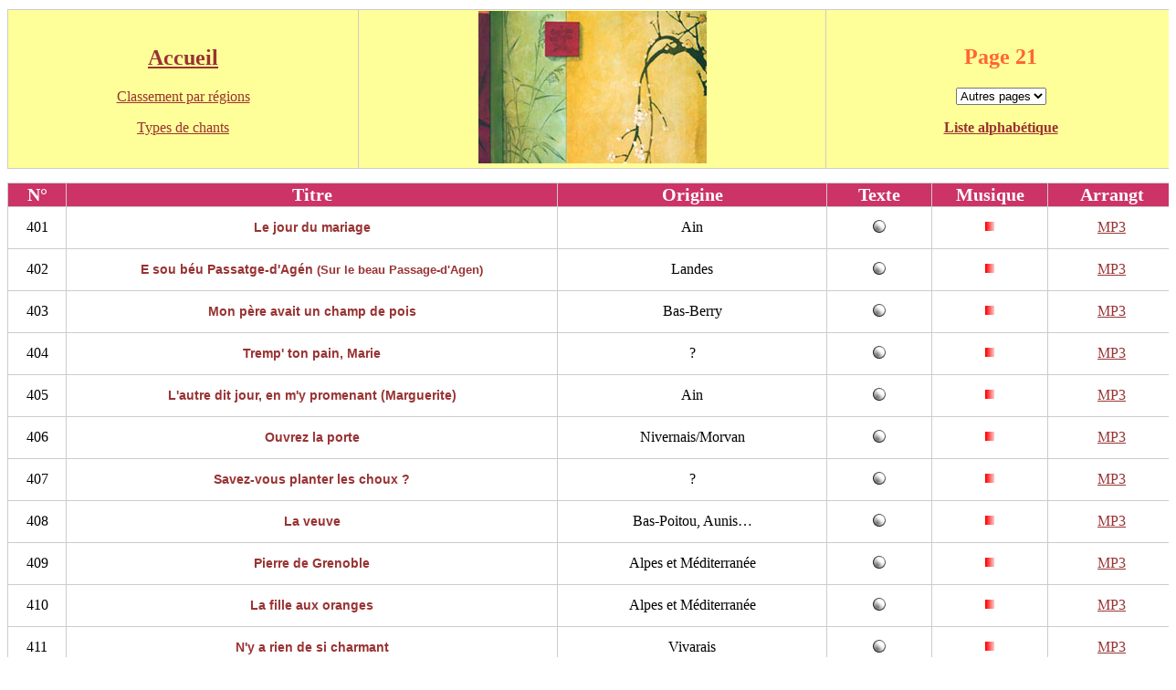

--- FILE ---
content_type: text/html
request_url: https://chants-populaires-francais.com/normale/page_21/princip.html
body_size: 3169
content:
<!DOCTYPE html>
<html lang="fr">
<head>
<meta charset="utf-8" />
<title>page 21</title>
<META NAME="description" CONTENT="Arrangements de chansons du repertoire folklorique francophone.
Ecoute en mp3i,mp3,textes,partitions,legendes.">
<link href="styles.css" rel="stylesheet" media="all" type="text/css">
<script src="../menus.js"></script>
<script src="../popup.js"></script>
</head>
<body>
<div id="table1">
<table>
<tr> 
<td width="30%"><h2><a href="../../index.html" target="_parent">Accueil</a></h2>
  <p><a href="../class_regions.html" target="_blank">Classement par régions</a></p>
<p><a href="../Types_de_chants.html" target="_blank">Types de chants</a></p>
<td width="40%"><a href="original.html" target="_blank"><img src="gifs/877.jpg" width="250" height="167"></a></td>
<td width="30%"><h2 class="orange">Page 21</h2>
<form name="form1">
<select name="menu1" onChange="MM_jumpMenu('parent',this,0)">
<option value="../page_21/Page_21.html" selected>Autres pages</option>
<option value="../page1/page1.html">page 1</option>
    <option value="../page2/page2.html">page 2</option>
    <option value="../page3/page3.html">page 3</option>
    <option value="../page4/page4.html">page 4</option>
    <option value="../page5/page5.html">page 5</option>
    <option value="../page6/page6.html">page 6</option>
    <option value="../page7/page7.html">page 7</option>
    <option value="../page8/page8.html">page 8</option>
    <option value="../page9/page9.html">page 9</option>
    <option value="../page_10/page_10.html">page 10</option>
    <option value="../page_11/page_11.html">page 11</option>
    <option value="../page_12/page_12.html">page 12</option>
    <option value="../page_13/page_13.html">page 13</option>
    <option value="../page_14/page_14.html">page 14</option>
    <option value="../page_15/page_15.html">page 15</option>
    <option value="../page_16/page_16.html">page 16</option>
    <option value="../page_17/page_17.html">page 17</option>
    <option value="../page_18/princip.html">page 18</option>
    <option value="../page_19/princip.html">page 19</option>
    <option value="../page_20/princip.html">page 20</option>
    <option value="../page_21/princip.html">page 21</option>
    <option value="../page_22/princip.html">page 22</option>
    <option value="../page_23/princip.html">page 23</option>
    <option value="../page_24/princip.html">page 24</option>
    <option value="../page_25/princip.html">page 25</option>
    <option value="../page_26/princip.html">page 26</option>
    <option value="../page_27/princip.html">page 27</option>
    <option value="../page_28/princip.html">page 28</option>
    <option value="../page_29/princip.html">page 29</option>
    <option value="../page_30/princip.html">page 30</option>
    <option value="../page_31/princip.html">page 31</option>
    <option value="../page_32/princip.html">page 32</option>
    <option value="../page_33/princip.html">page 33</option>
    <option value="../page_34/princip.html">page 34</option>
    <option value="../page_35/princip.html">page 35</option>
    <option value="../page_36/princip.html">page 36</option>
    <option value="../page_37/princip.html">page 37</option>
    <option value="../page_38/princip.html">page 38</option>
    <option value="../page_39/princip.html">page 39</option>
    <option value="../page_40/princip.html">page 40</option>
    <option value="../page_41/princip.html">page 41</option>
    <option value="../page_42/princip.html">page 42</option>
    <option value="../page_43/princip.html">page 43</option>
    <option value="../page_44/princip.html">page 44</option>
    <option value="../page_45/princip.html">page 45</option>
    <option value="../page_46/princip.html">page 46</option>
    <option value="../page_47/princip.html">page 47</option>
    <option value="../page_48/princip.html">page 48</option>
    <option value="../page_49/princip.html">page 49</option>
    <option value="../page_50/princip.html">page 50</option>
    <option value="../page_51/princip.html">page 51</option>
    <option value="../page_52/princip.html">page 52</option>
    <option value="../page_53/princip.html">page 53</option>
    <option value="../page_54/princip.html">page 54</option>
    <option value="../page_55/princip.html">page 55</option>
    <option value="../page_56/princip.html">page 56</option>
    <option value="../page_57/princip.html">page 57</option>
    <option value="../page_58/princip.html">page 58</option>
    <option value="../page_59/princip.html">page 59</option>
    <option value="../page_60/princip.html">page 60</option>
    <option value="../page_61/princip.html">page 61</option>
    <option value="../page_62/princip.html">page 62</option>
    <option value="../page_63/princip.html">page 63</option>
    <option value="../page_64/princip.html">page 64</option>
    <option value="../page_65/princip.html">page 65</option>
    <option value="../page_66/princip.html">page 66</option>
    <option value="../page_67/princip.html">page 67</option>
    <option value="../page_68/princip.html">page 68</option>
    <option value="../page_69/princip.html">page 69</option>
    <option value="../page_70/princip.html">page 70</option>
    <option value="../page_71/princip.html">page 71</option>
    <option value="../page_72/princip.html">page 72</option>
    <option value="../page_73/princip.html">page 73</option>
    <option value="../page_74/princip.html">page 74</option>
    <option value="../page_75/princip.html">page 75</option>
    <option value="../page_76/princip.html">page 76</option>
    <option value="../page_77/princip.html">page 77</option>
    <option value="../page_78/princip.html">page 78</option>
    <option value="../page_79/princip.html">page 79</option>
    <option value="../page_80/princip.html">page 80</option>
    <option value="../page_81/princip.html">page 81</option>
    <option value="../page_82/princip.html">page 82</option>
    <option value="../page_83/princip.html">page 83</option>
    <option value="../page_84/princip.html">page 84</option>
    <option value="../page_85/princip.html">page 85</option>
    <option value="../page_86/princip.html">page 86</option>
    <option value="../page_87/princip.html">page 87</option>
    <option value="../page_88/princip.html">page 88</option>
    <option value="../page_89/princip.html">page 89</option>
    <option value="../page_90/princip.html">page 90</option>
    <option value="../page_91/princip.html">page 91</option>
    <option value="../page_92/princip.html">page 92</option>
    <option value="../page_93/princip.html">page 93</option>
    <option value="../page_94/princip.html">page 94</option>
    <option value="../page_95/princip.html">page 95</option>
    <option value="../page_96/princip.html">page 96</option>
    <option value="../page_97/princip.html">page 97</option>
    <option value="../page_98/princip.html">page 98</option>
    <option value="../page_99/princip.html">page 99</option>
    <option value="../page_100/princip.html">page 100</option>
    <option value="../page_101/princip.html">page 101</option>
    <option value="../page_102/princip.html">page 102</option>
    <option value="../page_103/princip.html">page 103</option>
    <option value="../page_104/princip.html">page 104</option>
    <option value="../page_105/princip.html">page 105</option>
    <option value="../page_106/princip.html">page 106</option>
    <option value="../page_107/princip.html">page 107</option>
    <option value="../page_108/princip.html">page 108</option>
    <option value="../page_109/princip.html">page 109</option>
    <option value="../page_110/princip.html">page 110</option>
    <option value="../page_111/princip.html">page 111</option>
    <option value="../page_112/princip.html">page 112</option>
    <option value="../page_113/princip.html">page 113</option>
    <option value="../page_114/princip.html">page 114</option>
    <option value="../page_115/princip.html">page 115</option>
    <option value="../page_116/princip.html">page 116</option>
    <option value="../page_117/princip.html">page 117</option>
    <option value="../page_118/princip.html">page 118</option>
    <option value="../page_119/princip.html">page 119</option>
    <option value="../page_120/princip.html">page 120</option>
    <option value="../page_121/princip.html">page 121</option>
    <option value="../page_122/princip.html">page 122</option>
    <option value="../page_123/princip.html">page 123</option>
    <option value="../page_124/princip.html">page 124</option>
    <option value="../page_125/princip.html">page 125</option>
    <option value="../page_126/princip.html">page 126</option>
    <option value="../page_127/princip.html">page 127</option>
    <option value="../page_128/princip.html">page 128</option>
    <option value="../page_129/princip.html">page 129</option>
    <option value="../page_130/princip.html">page 130</option>
    <option value="../page_131/princip.html">page 131</option>
    <option value="../page_132/princip.html">page 132</option>
    <option value="../page_133/princip.html">page 133</option>
    <option value="../page_134/princip.html">page 134</option>
    <option value="../page_135/princip.html">page 135</option>
    <option value="../page_136/princip.html">page 136</option>
    <option value="../page_137/princip.html">page 137</option>
    <option value="../page_138/princip.html">page 138</option>
    <option value="../page_139/princip.html">page 139</option>
    <option value="../page_140/princip.html">page 140</option>
    <option value="../page_141/princip.html">page 141</option>
    <option value="../page_142/princip.html">page 142</option>
    <option value="../page_143/princip.html">page 143</option>
    <option value="../page_144/princip.html">page 144</option>
    <option value="../page_145/princip.html">page 145</option>
    <option value="../page_146/princip.html">page 146</option>
    <option value="../page_147/princip.html">page 147</option>
    <option value="../page_148/princip.html">page 148</option>
    <option value="../page_149/princip.html">page 149</option>
    <option value="../page_150/princip.html">page 150</option>
    <option value="../page_151/princip.html">page 151</option>
    <option value="../page_152/princip.html">page 152</option>
    <option value="../page_153/princip.html">page 153</option>
    <option value="../page_154/princip.html">page 154</option>
    <option value="../page_155/princip.html">page 155</option>
    <option value="../page_156/princip.html">page 156</option>
    <option value="../page_157/princip.html">page 157</option>
    <option value="../page_158/princip.html">page 158</option>
    <option value="../page_159/princip.html">page 159</option>
    <option value="../page_160/princip.html">page 160</option>
    <option value="../page_161/princip.html">page 161</option>
    <option value="../page_162/princip.html">page 162</option>
    <option value="../page_163/princip.html">page 163</option>
    <option value="../page_164/princip.html">page 164</option>
    <option value="../page_165/princip.html">page 165</option>
    <option value="../page_166/princip.html">page 166</option>
    <option value="../page_167/princip.html">page 167</option>
    <option value="../page_168/princip.html">page 168</option>
    <option value="../page_169/princip.html">page 169</option>
    <option value="../page_170/princip.html">page 170</option>
    <option value="../page_171/princip.html">page 171</option>
    <option value="../page_172/princip.html">page 172</option>
    <option value="../page_173/princip.html">page 173</option>
    <option value="../page_174/princip.html">page 174</option>
    <option value="../page_175/princip.html">page 175</option>
    <option value="../page_176/princip.html">page 176</option>
    <option value="../page_177/princip.html">page 177</option>
    <option value="../page_178/princip.html">page 178</option>
    <option value="../page_179/princip.html">page 179</option>
    <option value="../page_180/princip.html">page 180</option>
    <option value="../page_181/princip.html">page 181</option>
    <option value="../page_182/princip.html">page 182</option>
    <option value="../page_183/princip.html">page 183</option>
    <option value="../page_184/princip.html">page 184</option>
    <option value="../page_185/princip.html">page 185</option>
    <option value="../page_186/princip.html">page 186</option>
    <option value="../page_187/princip.html">page 187</option>
    <option value="../page_188/princip.html">page 188</option>
    <option value="../page_189/princip.html">page 189</option>
    <option value="../page_190/princip.html">page 190</option>
    <option value="../page_191/princip.html">page 191</option>
    <option value="../page_192/princip.html">page 192</option>
    <option value="../page_193/princip.html">page 193</option>
    <option value="../page_194/princip.html">page 194</option>
    <option value="../page_195/princip.html">page 195</option>
    <option value="../page_196/princip.html">page 196</option>
    <option value="../page_197/princip.html">page 197</option>
    <option value="../page_198/princip.html">page 198</option>
    <option value="../page_199/princip.html">page 199</option>
    <option value="../page_200/princip.html">page 200</option>
    <option value="../page_201/princip.html">page 201</option>
    <option value="../page_202/princip.html">page 202</option>
    <option value="../page_203/princip.html">page 203</option>
    <option value="../page_204/princip.html">page 204</option>
    <option value="../page_205/princip.html">page 205</option>
    <option value="../page_206/princip.html">page 206</option>
    <option value="../page_207/princip.html">page 207</option>
    <option value="../page_208/princip.html">page 208</option>
    <option value="../page_209/princip.html">page 209</option>
    <option value="../page_210/princip.html">page 210</option>
    <option value="../page_211/princip.html">page 211</option>
    <option value="../page_212/princip.html">page 212</option>
  </select></form>
<p><a href="../page_liste/new_liste.html" target="_blank"><strong>Liste alphabétique</strong></a></p>
</td>
</tr>
</table>
</div>
<div id="table2">
<table>
<tr>
<th width="5%">N°</th>
<th width="42%">Titre</th>
<th width="23%">Origine</th>
<th width="9%">Texte</th>
<th width="10%">Musique</th>
<th width="11%">Arrangt</th>
</tr>
<tr> 
<td>401</td>
<td class="titr">Le jour du mariage</td>
<td>Ain</td>
<td><a href='javascript:fenet("../../textes_21/Le_jour_du_mariage.html")'><img src="gifs/dd3.gif" id="image_1"></a></td>
<td><a href='javascript:popup("../../sons_21/Musique_1/Le_jour.mp3")'><img src="gifs/bleb.gif" id="image_2"></a></td>
<td><a href='javascript:popup("../../sons_21/Le_jour.mp3")'>MP3</a></td>
</tr>
<tr> 
<td>402</td>
<td class="titr">E sou béu Passatge-d'Agén <span class="style1">(Sur le beau Passage-d'Agen)</span></td>
<td>Landes</td>
<td><a href='javascript:fenet("../../textes_21/E_sou_beu_Passatge.html")'><img src="gifs/dd3.gif" id="image_1"></a></td>
<td><a href='javascript:popup("../../sons_21/Musique_1/E_sou.mp3")'><img src="gifs/bleb.gif" id="image_2"></a></td>
<td><a href='javascript:popup("../../sons_21/E_sou.mp3")'>MP3</a></td>
</tr>
<tr> 
<td>403</td>
<td class="titr">Mon père avait un champ de pois</td>
<td>Bas-Berry</td>
<td><a href='javascript:fenet("../../textes_21/Mon_pere.html")'><img src="gifs/dd3.gif" id="image_1"></a></td>
<td><a href='javascript:popup("../../sons_21/Musique_1/Mon_pere.mp3")'><img src="gifs/bleb.gif" id="image_2"></a></td>
<td><a href='javascript:popup("../../sons_21/Mon_pere.mp3")'>MP3</a><a href='javascript:popup("../../sons_21/Mon_pere.mp3")'></a></td>
</tr>
<tr> 
<td>404</td>
<td class="titr">Tremp' ton pain, Marie</td>
<td>?</td>
<td><a href='javascript:fenet("../../textes_21/Trempe_ton_pain.html")'><img src="gifs/dd3.gif" id="image_1"></a></td>
<td><a href='javascript:popup("../../sons_21/Musique_1/Trempe.mp3")'><img src="gifs/bleb.gif" id="image_2"></a></td>
<td><a href='javascript:popup("../../sons_21/Trempe.mp3")'>MP3</a></td>
</tr>
<tr> 
<td>405</td>
<td class="titr">L'autre dit jour, en m'y promenant (Marguerite)</td>
<td>Ain</td>
<td><a href='javascript:fenet("../../textes_21/Marguerite.html")'><img src="gifs/dd3.gif" id="image_1"></a></td>
<td><a href='javascript:popup("../../sons_21/Musique_1/Marguerite.mp3")'><img src="gifs/bleb.gif" id="image_2"></a></td>
<td><a href='javascript:popup("../../sons_21/Marguerite.mp3")'>MP3</a></td>
</tr>
<tr> 
<td>406</td>
<td class="titr">Ouvrez la porte</td>
<td>Nivernais/Morvan</td>
<td><a href='javascript:fenet("../../textes_21/Ouvrez_la_porte.html")'><img src="gifs/dd3.gif" id="image_1"></a></td>
<td><a href='javascript:popup("../../sons_21/Musique_1/Ouvrez.mp3")'><img src="gifs/bleb.gif" id="image_2"></a></td>
<td><a href='javascript:popup("../../sons_21/Ouvrez.mp3")'>MP3</a></td>
</tr>
<tr> 
<td>407</td>
<td class="titr">Savez-vous planter les choux ?</td>
<td>?</td>
<td><a href='javascript:fenet("../../textes_21/Savez-vous_plan_les_choux.html")'><img src="gifs/dd3.gif" id="image_1"></a></td>
<td><a href='javascript:popup("../../sons_21/Musique_1/Savez-vous.mp3")'><img src="gifs/bleb.gif" id="image_2"></a></td>
<td><a href='javascript:popup("../../sons_21/Savez-vous.mp3")'>MP3</a></td>
</tr>
<tr> 
<td>408</td>
<td class="titr">La veuve</td>
<td>Bas-Poitou, Aunis…</td>
<td><a href='javascript:fenet("../../textes_21/La_veuve.html")'><img src="gifs/dd3.gif" id="image_1"></a></td>
<td><a href='javascript:popup("../../sons_21/Musique_1/La_veuve.mp3")'><img src="gifs/bleb.gif" id="image_2"></a></td>
<td><a href='javascript:popup("../../sons_21/La_veuve.mp3")'>MP3</a></td>
</tr>
<tr> 
<td>409</td>
<td class="titr">Pierre de Grenoble</td>
<td>Alpes et Méditerranée</td>
<td><a href='javascript:fenet("../../textes_21/Pierre_de_Grenoble.html")'><img src="gifs/dd3.gif" id="image_1"></a></td>
<td><a href='javascript:popup("../../sons_21/Musique_1/Pierre.mp3")'><img src="gifs/bleb.gif" id="image_2"></a></td>
<td><a href='javascript:popup("../../sons_21/Pierre.mp3")'>MP3</a></td>
</tr>
<tr> 
<td>410</td>
<td class="titr">La fille aux oranges</td>
<td>Alpes et Méditerranée</td>
<td><a href='javascript:fenet("../../textes_21/La_fille_aux_oranges.html")'><img src="gifs/dd3.gif" id="image_1"></a></td>
<td><a href='javascript:popup("../../sons_21/Musique_1/La_fille_aux_oranges.mp3")'><img src="gifs/bleb.gif" id="image_2"></a></td>
<td><a href='javascript:popup("../../sons_21/La_fille.mp3")'>MP3</a></td>
</tr>
<tr> 
<td>411</td>
<td class="titr">N'y a rien de si charmant</td>
<td>Vivarais</td>
<td><a href='javascript:fenet("../../textes_21/N-y_a_rien_de_si_charmant.html")'><img src="gifs/dd3.gif" id="image_1"></a></td>
<td><a href='javascript:popup("../../sons_21/Musique_1/N-y_a_rien.mp3")'><img src="gifs/bleb.gif" id="image_2"></a></td>
<td><a href='javascript:popup("../../sons_21/N-ya.mp3")'>MP3</a></td>
</tr>
<tr> 
<td>412</td>
<td class="titr">Dans Paris, la grande ville</td>
<td>Vivarais</td>
<td><a href='javascript:fenet("../../textes_21/Dans_Paris.html")'><img src="gifs/dd3.gif" id="image_1"></a></td>
<td><a href='javascript:popup("../../sons_21/Musique_1/Dans_Paris.mp3")'><img src="gifs/bleb.gif" id="image_2"></a></td>
<td><a href='javascript:popup("../../sons_21/Dans_Paris.mp3")'>MP3</a></td>
</tr>
<tr> 
<td>413</td>
<td class="titr">Marche des Rois (Noël provençal)</td>
<td>Provence</td>
<td><a href='javascript:fenet("../../textes_21/Marche_des_Rois.html")'><img src="gifs/dd3.gif" id="image_1"></a></td>
<td><a href='javascript:popup("../../sons_21/Musique_1/Marche_des_rois.mp3")'><img src="gifs/bleb.gif" id="image_2"></a></td>
<td><a href='javascript:popup("../../sons_21/Marche_des_Rois.mp3")'>MP3</a></td>
</tr>
<tr> 
<td>414</td>
<td class="titr">Noël provençal</td>
<td>Alpes et Méditerranée</td>
<td><a href='javascript:fenet("../../textes_21/Noel_provencal.html")'><img src="gifs/dd3.gif" id="image_1"></a></td>
<td><a href='javascript:popup("../../sons_21/Musique_1/Noel_provencal.mp3")'><img src="gifs/bleb.gif" id="image_2"></a></td>
<td><a href='javascript:popup("../../sons_21/Noel_provencal.mp3")'>MP3</a></td>
</tr>
<tr> 
<td>415</td>
<td class="titr">Noël angevin</td>
<td>?</td>
<td><a href='javascript:fenet("../../textes_21/Noel_angevin.html")'><img src="gifs/dd3.gif" id="image_1"></a></td>
<td><a href='javascript:popup("../../sons_21/Musique_1/Noel_angevin.mp3")'><img src="gifs/bleb.gif" id="image_2"></a></td>
<td><a href='javascript:popup("../../sons_21/Noel_angevin.mp3")'>MP3</a></td>
</tr>
<tr> 
<td>416</td>
<td class="titr">Me promenant dans un bois solitaire</td>
<td>Vivarais</td>
<td><a href='javascript:fenet("../../textes_21/Me_promenant.html")'><img src="gifs/dd3.gif" id="image_1"></a></td>
<td><a href='javascript:popup("../../sons_21/Musique_1/Me_promenant.mp3")'><img src="gifs/bleb.gif" id="image_2"></a></td>
<td><a href='javascript:popup("../../sons_21/Me_promenant.mp3")'>MP3</a></td>
</tr>
<tr> 
<td>417</td>
<td class="titr">Holà ! La mie !</td>
<td>Bourgogne</td>
<td><a href='javascript:fenet("../../textes_21/Hola_La_mie.html")'><img src="gifs/dd3.gif" id="image_1"></a></td>
<td><a href='javascript:popup("../../sons_21/Musique_1/Hola.mp3")'><img src="gifs/bleb.gif" id="image_2"></a></td>
<td><a href='javascript:popup("../../sons_21/Hola.mp3")'>MP3</a></td>
</tr>
<tr> 
<td>418</td>
<td class="titr">Isabeau et Simon</td>
<td>Ain</td>
<td><a href='javascript:fenet("../../textes_21/Isabeau_et_Simon.html")'><img src="gifs/dd3.gif" id="image_1"></a></td>
<td><a href='javascript:popup("../../sons_21/Musique_1/Isabeau_et_Simon.mp3")'><img src="gifs/bleb.gif" id="image_2"></a></td>
<td><a href='javascript:popup("../../sons_21/Isabeau_et_Simon.mp3")'>MP3</a></td>
</tr>
<tr> 
<td>419</td>
<td class="titr">O ! Bergers de la montagne (Noël)</td>
<td>Provence</td>
<td><a href='javascript:fenet("../../textes_21/O_Bergers_de_la_montagne.html")'><img src="gifs/dd3.gif" id="image_1"></a></td>
<td><a href='javascript:popup("../../sons_21/Musique_1/O_bergers.mp3")'><img src="gifs/bleb.gif" id="image_2"></a></td>
<td><a href='javascript:popup("../../sons_21/O_bergers.mp3")'>MP3</a></td>
</tr>
<tr> 
<td>420</td>
<td class="titr">Voici, voici le joli mois de Mai (chanson de quête)</td>
<td>Dauphiné</td>
<td><a href='javascript:fenet("../../textes_21/Voici_voici_le_joli_mois.html")'><img src="gifs/dd3.gif" id="image_1"></a></td>
<td><a href='javascript:popup("../../sons_21/Musique_1/Voici_voici.mp3")'><img src="gifs/bleb.gif" id="image_2"></a></td>
<td><a href='javascript:popup("../../sons_21/Voici.mp3")'>MP3</a></td>
</tr>
<tr> 
<td colspan="2" class="text-gauche"><a href="../page_20/princip.html" target="_parent">précédente<b>…</b></a> previous</td>
<td>&nbsp;</td>
<td colspan="3"><a href="../page_22/princip.html"> Suite…</a>
</td>
</tr>
</table>
</div>
<p>&nbsp;</p>
</body>
</html>


--- FILE ---
content_type: text/css
request_url: https://chants-populaires-francais.com/normale/page_21/styles.css
body_size: 343
content:
html, body {
	margin: 5;
	padding: 0;
   } 
   
#table1 table{
	margin: auto;
    width: 100%;
    text-align: center;
	background-color: #FF9;
	border-collapse: collapse;
	top: 10px;
	position: fixed;
}
#table2 table{
	margin: auto;
    width: 100%;
    text-align: center;
	background-color: #FFF;
	border-collapse: collapse;
    position: absolute;
	top: 200px;
	}
th
{
	background-color: #C36;
	border: 1px solid #CCC;
	font-size: 1.25em;
	color: #FFF;
}

.titr {
	font-family: Verdana, Arial, Helvetica, sans-serif;
	font-size: 14px;
	font-style: normal;
	line-height: normal;
	font-weight: bold;
	color: #933
}

td{
	border: 1px solid #ccc;
	height: 2.7em;
}

 #image_1
{
   width:20px; height:19px; border:none;
}
 #image_2
{
   width:12px; height:12px; border:none;
}
.text-gauche {text-align: left;}
.orange {
	color: #F63;
}
a:link {color: #933;}
a:visited {
	color: #666;
}
a:hover {
	color: #063;
	background-color: #FFF;
}

.style1 {
   font-size: 0.9em;
   }


--- FILE ---
content_type: text/javascript
request_url: https://chants-populaires-francais.com/normale/menus.js
body_size: 26
content:
function MM_jumpMenu(targ,selObj,restore){  eval(targ+".location='"+selObj.options[selObj.selectedIndex].value+"'");  if (restore) selObj.selectedIndex=0;}

--- FILE ---
content_type: text/javascript
request_url: https://chants-populaires-francais.com/normale/popup.js
body_size: 69
content:
function popup(page) {
      window.open(page,"popup","top=0,left=500,width=180,height=100,scrollbars=no,");
}
	  
function fenet(page) {
      window.open(page,"titre","top=0,left=0,width=460,height=400,resizable=1,scrollbars=1,");
}

function popup2(page) {
      window.open(page,"popup2","top=0,left=700,width=250,height=100,scrollbars=no,");
}